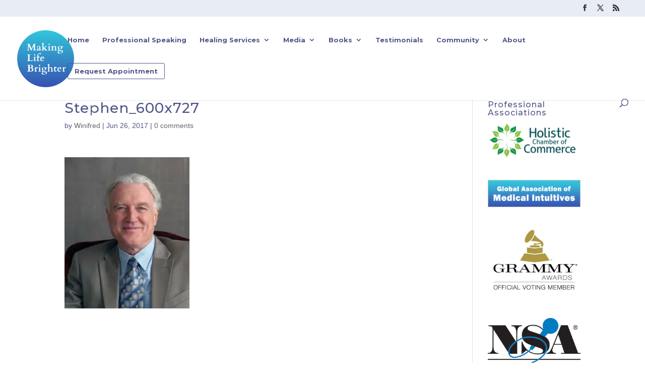

--- FILE ---
content_type: text/css
request_url: https://www.makinglifebrighter.com/wp-content/et-cache/global/et-divi-customizer-global.min.css?ver=1768348732
body_size: 2399
content:
body,.et_pb_column_1_2 .et_quote_content blockquote cite,.et_pb_column_1_2 .et_link_content a.et_link_main_url,.et_pb_column_1_3 .et_quote_content blockquote cite,.et_pb_column_3_8 .et_quote_content blockquote cite,.et_pb_column_1_4 .et_quote_content blockquote cite,.et_pb_blog_grid .et_quote_content blockquote cite,.et_pb_column_1_3 .et_link_content a.et_link_main_url,.et_pb_column_3_8 .et_link_content a.et_link_main_url,.et_pb_column_1_4 .et_link_content a.et_link_main_url,.et_pb_blog_grid .et_link_content a.et_link_main_url,body .et_pb_bg_layout_light .et_pb_post p,body .et_pb_bg_layout_dark .et_pb_post p{font-size:14px}.et_pb_slide_content,.et_pb_best_value{font-size:15px}body{color:#515688}h1,h2,h3,h4,h5,h6{color:#515688}#et_search_icon:hover,.mobile_menu_bar:before,.mobile_menu_bar:after,.et_toggle_slide_menu:after,.et-social-icon a:hover,.et_pb_sum,.et_pb_pricing li a,.et_pb_pricing_table_button,.et_overlay:before,.entry-summary p.price ins,.et_pb_member_social_links a:hover,.et_pb_widget li a:hover,.et_pb_filterable_portfolio .et_pb_portfolio_filters li a.active,.et_pb_filterable_portfolio .et_pb_portofolio_pagination ul li a.active,.et_pb_gallery .et_pb_gallery_pagination ul li a.active,.wp-pagenavi span.current,.wp-pagenavi a:hover,.nav-single a,.tagged_as a,.posted_in a{color:#2addcb}.et_pb_contact_submit,.et_password_protected_form .et_submit_button,.et_pb_bg_layout_light .et_pb_newsletter_button,.comment-reply-link,.form-submit .et_pb_button,.et_pb_bg_layout_light .et_pb_promo_button,.et_pb_bg_layout_light .et_pb_more_button,.et_pb_contact p input[type="checkbox"]:checked+label i:before,.et_pb_bg_layout_light.et_pb_module.et_pb_button{color:#2addcb}.footer-widget h4{color:#2addcb}.et-search-form,.nav li ul,.et_mobile_menu,.footer-widget li:before,.et_pb_pricing li:before,blockquote{border-color:#2addcb}.et_pb_counter_amount,.et_pb_featured_table .et_pb_pricing_heading,.et_quote_content,.et_link_content,.et_audio_content,.et_pb_post_slider.et_pb_bg_layout_dark,.et_slide_in_menu_container,.et_pb_contact p input[type="radio"]:checked+label i:before{background-color:#2addcb}a{color:#2addcb}.et_secondary_nav_enabled #page-container #top-header{background-color:#e8ecf4!important}#et-secondary-nav li ul{background-color:#e8ecf4}#top-header,#top-header a{color:#333333}.et_header_style_centered .mobile_nav .select_page,.et_header_style_split .mobile_nav .select_page,.et_nav_text_color_light #top-menu>li>a,.et_nav_text_color_dark #top-menu>li>a,#top-menu a,.et_mobile_menu li a,.et_nav_text_color_light .et_mobile_menu li a,.et_nav_text_color_dark .et_mobile_menu li a,#et_search_icon:before,.et_search_form_container input,span.et_close_search_field:after,#et-top-navigation .et-cart-info{color:#515688}.et_search_form_container input::-moz-placeholder{color:#515688}.et_search_form_container input::-webkit-input-placeholder{color:#515688}.et_search_form_container input:-ms-input-placeholder{color:#515688}#top-header,#top-header a,#et-secondary-nav li li a,#top-header .et-social-icon a:before{font-size:13px;letter-spacing:1px}#top-menu li a{font-size:13px}body.et_vertical_nav .container.et_search_form_container .et-search-form input{font-size:13px!important}#top-menu li a,.et_search_form_container input{font-weight:bold;font-style:normal;text-transform:none;text-decoration:none}.et_search_form_container input::-moz-placeholder{font-weight:bold;font-style:normal;text-transform:none;text-decoration:none}.et_search_form_container input::-webkit-input-placeholder{font-weight:bold;font-style:normal;text-transform:none;text-decoration:none}.et_search_form_container input:-ms-input-placeholder{font-weight:bold;font-style:normal;text-transform:none;text-decoration:none}#top-menu li.current-menu-ancestor>a,#top-menu li.current-menu-item>a,#top-menu li.current_page_item>a{color:#00daea}#main-footer{background-color:#4c4c4c}#main-footer .footer-widget h4,#main-footer .widget_block h1,#main-footer .widget_block h2,#main-footer .widget_block h3,#main-footer .widget_block h4,#main-footer .widget_block h5,#main-footer .widget_block h6{color:#ffffff}.footer-widget li:before{border-color:#2addcb}#et-footer-nav{background-color:rgba(76,76,76,0.05)}.bottom-nav,.bottom-nav a,.bottom-nav li.current-menu-item a{color:#ffffff}#et-footer-nav .bottom-nav li.current-menu-item a{color:#ffffff}#footer-bottom{background-color:#32a4b0}#footer-info,#footer-info a{color:#ffffff}#footer-bottom .et-social-icon a{color:#ffffff}body .et_pb_button{font-size:16px;border-width:1px!important;font-weight:bold;font-style:normal;text-transform:none;text-decoration:none;}body.et_pb_button_helper_class .et_pb_button,body.et_pb_button_helper_class .et_pb_module.et_pb_button{}body .et_pb_button:after{font-size:25.6px}h1,h2,h3,h4,h5,h6,.et_quote_content blockquote p,.et_pb_slide_description .et_pb_slide_title{letter-spacing:1px}@media only screen and (min-width:981px){#main-footer .footer-widget h4,#main-footer .widget_block h1,#main-footer .widget_block h2,#main-footer .widget_block h3,#main-footer .widget_block h4,#main-footer .widget_block h5,#main-footer .widget_block h6{font-size:37px}.et_header_style_left #et-top-navigation,.et_header_style_split #et-top-navigation{padding:39px 0 0 0}.et_header_style_left #et-top-navigation nav>ul>li>a,.et_header_style_split #et-top-navigation nav>ul>li>a{padding-bottom:39px}.et_header_style_split .centered-inline-logo-wrap{width:78px;margin:-78px 0}.et_header_style_split .centered-inline-logo-wrap #logo{max-height:78px}.et_pb_svg_logo.et_header_style_split .centered-inline-logo-wrap #logo{height:78px}.et_header_style_centered #top-menu>li>a{padding-bottom:14px}.et_header_style_slide #et-top-navigation,.et_header_style_fullscreen #et-top-navigation{padding:30px 0 30px 0!important}.et_header_style_centered #main-header .logo_container{height:78px}#logo{max-height:68%}.et_pb_svg_logo #logo{height:68%}.et_header_style_centered.et_hide_primary_logo #main-header:not(.et-fixed-header) .logo_container,.et_header_style_centered.et_hide_fixed_logo #main-header.et-fixed-header .logo_container{height:14.04px}.et_fixed_nav #page-container .et-fixed-header#top-header{background-color:#e8ecf4!important}.et_fixed_nav #page-container .et-fixed-header#top-header #et-secondary-nav li ul{background-color:#e8ecf4}.et-fixed-header #top-menu a,.et-fixed-header #et_search_icon:before,.et-fixed-header #et_top_search .et-search-form input,.et-fixed-header .et_search_form_container input,.et-fixed-header .et_close_search_field:after,.et-fixed-header #et-top-navigation .et-cart-info{color:#515688!important}.et-fixed-header .et_search_form_container input::-moz-placeholder{color:#515688!important}.et-fixed-header .et_search_form_container input::-webkit-input-placeholder{color:#515688!important}.et-fixed-header .et_search_form_container input:-ms-input-placeholder{color:#515688!important}.et-fixed-header #top-menu li.current-menu-ancestor>a,.et-fixed-header #top-menu li.current-menu-item>a,.et-fixed-header #top-menu li.current_page_item>a{color:#00daea!important}.et-fixed-header#top-header a{color:#333333}}@media only screen and (min-width:1350px){.et_pb_row{padding:27px 0}.et_pb_section{padding:54px 0}.single.et_pb_pagebuilder_layout.et_full_width_page .et_post_meta_wrapper{padding-top:81px}.et_pb_fullwidth_section{padding:0}}h1,h1.et_pb_contact_main_title,.et_pb_title_container h1{font-size:28px}h2,.product .related h2,.et_pb_column_1_2 .et_quote_content blockquote p{font-size:24px}h3{font-size:20px}h4,.et_pb_circle_counter h3,.et_pb_number_counter h3,.et_pb_column_1_3 .et_pb_post h2,.et_pb_column_1_4 .et_pb_post h2,.et_pb_blog_grid h2,.et_pb_column_1_3 .et_quote_content blockquote p,.et_pb_column_3_8 .et_quote_content blockquote p,.et_pb_column_1_4 .et_quote_content blockquote p,.et_pb_blog_grid .et_quote_content blockquote p,.et_pb_column_1_3 .et_link_content h2,.et_pb_column_3_8 .et_link_content h2,.et_pb_column_1_4 .et_link_content h2,.et_pb_blog_grid .et_link_content h2,.et_pb_column_1_3 .et_audio_content h2,.et_pb_column_3_8 .et_audio_content h2,.et_pb_column_1_4 .et_audio_content h2,.et_pb_blog_grid .et_audio_content h2,.et_pb_column_3_8 .et_pb_audio_module_content h2,.et_pb_column_1_3 .et_pb_audio_module_content h2,.et_pb_gallery_grid .et_pb_gallery_item h3,.et_pb_portfolio_grid .et_pb_portfolio_item h2,.et_pb_filterable_portfolio_grid .et_pb_portfolio_item h2{font-size:16px}h5{font-size:14px}h6{font-size:13px}.et_pb_slide_description .et_pb_slide_title{font-size:42px}.et_pb_gallery_grid .et_pb_gallery_item h3,.et_pb_portfolio_grid .et_pb_portfolio_item h2,.et_pb_filterable_portfolio_grid .et_pb_portfolio_item h2,.et_pb_column_1_4 .et_pb_audio_module_content h2{font-size:14px}	h1,h2,h3,h4,h5,h6{font-family:'Montserrat',Helvetica,Arial,Lucida,sans-serif}body,input,textarea,select{font-family:'Cardo',Georgia,"Times New Roman",serif}.et_pb_button{font-family:'Montserrat',Helvetica,Arial,Lucida,sans-serif}#main-header,#et-top-navigation{font-family:'Montserrat',Helvetica,Arial,Lucida,sans-serif}.et_pb_blurb h4{font-size:20px}.et_pb_slider_fullwidth_off .et_pb_slide_description .et_pb_slide_title{font-size:28px}.et_pb_column_1_3 .et_pb_slider_fullwidth_off .et_pb_slide_description .et_pb_slide_title{font-size:15.826086948px}.et_pb_column_1_4 .et_pb_slider_fullwidth_off .et_pb_slide_description .et_pb_slide_title{font-size:15.826086948px}.et_pb_slider_fullwidth_off .et_pb_slide_content{font-size:17px}.et_pb_column_1_3 .et_pb_slider_fullwidth_off .et_pb_slide_content{font-size:13.222222226px}.et_pb_column_1_4 .et_pb_slider_fullwidth_off .et_pb_slide_content{font-size:13.222222226px}.et_pb_slider_fullwidth_off .et_pb_slide_description{padding-top:5%;padding-bottom:5%}.et_pb_subscribe h2{font-size:21px}.et_pb_column_1_3 .et_pb_subscribe h2{font-size:17.769230766px}.et_pb_column_1_4 .et_pb_subscribe h2{font-size:17.769230766px}.et_pb_subscribe{padding:53px}.et_pb_posts .et_pb_post h2{font-size:23px}.et_pb_column_1_3 .et_pb_posts .et_pb_post h2{font-size:19.461538458px}.et_pb_column_1_4 .et_pb_posts .et_pb_post h2{font-size:19.461538458px}.et_pb_posts .et_pb_post .post-meta{font-size:16px}.et_pb_fullwidth_section .et_pb_slide_description .et_pb_slide_title{font-size:48px}.et_pb_fullwidth_section .et_pb_slide_content{font-size:18px}.et_pb_fullwidth_section .et_pb_slide_description{padding-top:5%;padding-bottom:5%}.embed-audio iframe.lazyloaded{position:relative;height:195px}.embed-audio .fluid-width-video-wrapper{padding-top:0!important}.et_pb_image.w100 .et_pb_image_wrap,.w100.et_pb_image .et_pb_image_wrap img{width:100%}.gform-theme--framework .gform_validation_errors .gform_submission_error{font-family:'Cardo',Georgia,"Times New Roman",serif}.gform_wrapper .gform-body input{background-color:#fff;color:#999;border:0px solid #bbb;padding:16px;line-height:40px;height:58px;font-family:'Montserrat',Helvetica,Arial,Lucida,sans-serif;border-radius:0!important}.gform-theme--foundation .gform_fields{grid-row-gap:15px;row-gap:15px}.gform_wrapper .gform-footer .gform_button#gform_submit_button_1{border:2px solid #fff;font-size:16px;border-width:1px!important;font-weight:bold;font-style:normal;text-transform:none;text-decoration:none;background:transparent;border-radius:0;font-family:'Montserrat',Helvetica,Arial,Lucida,sans-serif;padding:15px 20px}.gform_wrapper .gform-footer .gform_button#gform_submit_button_1:hover{background-color:rgba(14,55,239,0.58);border-color:rgba(14,55,239,0.58)}.nav li li{position:relative;line-height:1.2em}#et-top-navigation .et_pb_button{margin-top:0px;font-size:inherit;font-weight:inherit}#et-top-navigation .et_pb_button:after{font-size:23px}@media only screen and (min-width:768px){#et-info{float:right!important}}div.widget_recent_entries ul li{margin-bottom:16px}body{font-family:“Poppins”,sans-serif}